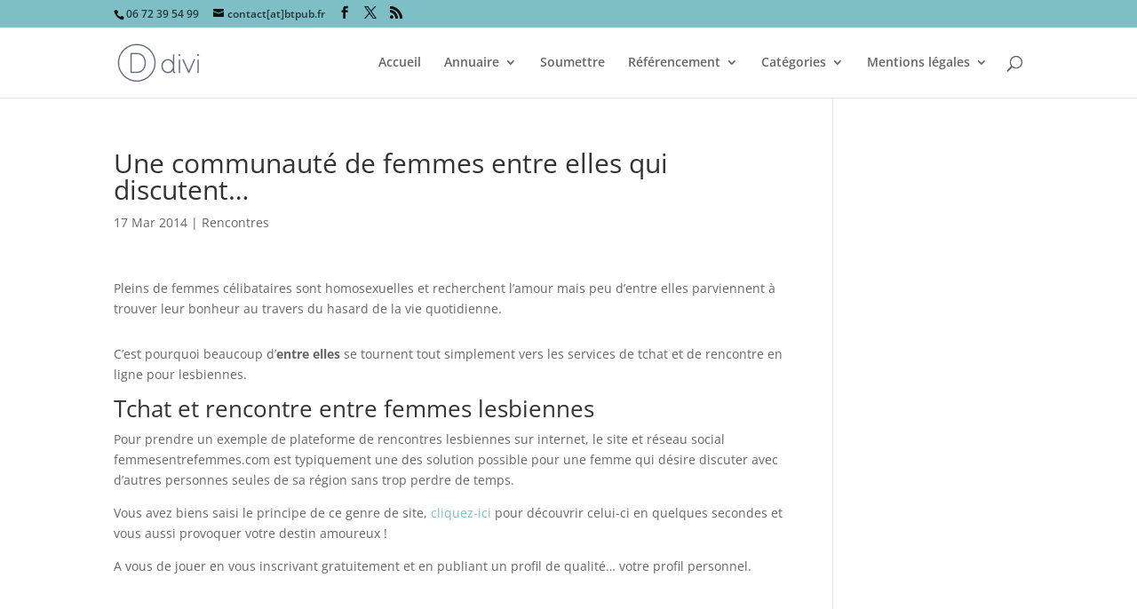

--- FILE ---
content_type: text/css
request_url: https://referencement-cp.com/wp-content/themes/Divi-child/style.css?ver=4.27.4
body_size: 202
content:
/*
Theme Name: Divi child Theme
Version: 1.0
Description: A child theme for Divi, blog theme.
Author: Bruno TRITSCH
Author URL: http://brunotritsch.fr
Template: Divi
*/
@import url("../Divi/style.css");